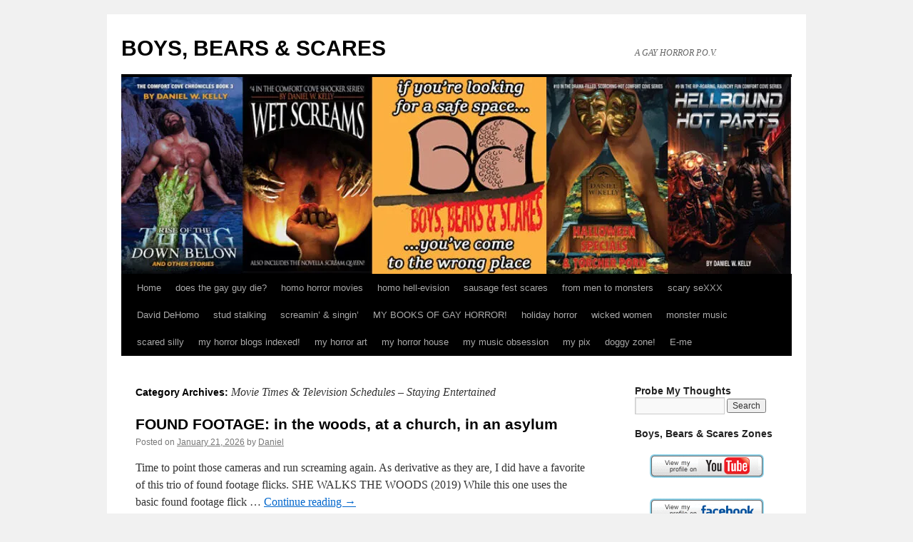

--- FILE ---
content_type: text/html; charset=UTF-8
request_url: https://boysbearsandscares.com/category/entertainment/
body_size: 14161
content:
<!DOCTYPE html>
<html lang="en-US">
<head>
<meta charset="UTF-8" />
<title>
Movie Times &amp; Television Schedules - Staying Entertained Archives - BOYS, BEARS &amp; SCARESBOYS, BEARS &amp; SCARES	</title>
<link rel="profile" href="https://gmpg.org/xfn/11" />
<link rel="stylesheet" type="text/css" media="all" href="https://boysbearsandscares.com/wp-content/themes/twentyten/style.css?ver=20251202" />
<link rel="pingback" href="https://boysbearsandscares.com/xmlrpc.php">
<meta name='robots' content='index, follow, max-image-preview:large, max-snippet:-1, max-video-preview:-1' />
	<style>img:is([sizes="auto" i], [sizes^="auto," i]) { contain-intrinsic-size: 3000px 1500px }</style>
	
	<!-- This site is optimized with the Yoast SEO plugin v26.8 - https://yoast.com/product/yoast-seo-wordpress/ -->
	<link rel="canonical" href="https://boysbearsandscares.com/category/entertainment/" />
	<link rel="next" href="https://boysbearsandscares.com/category/entertainment/page/2/" />
	<meta property="og:locale" content="en_US" />
	<meta property="og:type" content="article" />
	<meta property="og:title" content="Movie Times &amp; Television Schedules - Staying Entertained Archives - BOYS, BEARS &amp; SCARES" />
	<meta property="og:url" content="https://boysbearsandscares.com/category/entertainment/" />
	<meta property="og:site_name" content="BOYS, BEARS &amp; SCARES" />
	<meta name="twitter:card" content="summary_large_image" />
	<meta name="twitter:site" content="@BoysBearsScares" />
	<script type="application/ld+json" class="yoast-schema-graph">{"@context":"https://schema.org","@graph":[{"@type":"CollectionPage","@id":"https://boysbearsandscares.com/category/entertainment/","url":"https://boysbearsandscares.com/category/entertainment/","name":"Movie Times &amp; Television Schedules - Staying Entertained Archives - BOYS, BEARS &amp; SCARES","isPartOf":{"@id":"https://boysbearsandscares.com/#website"},"breadcrumb":{"@id":"https://boysbearsandscares.com/category/entertainment/#breadcrumb"},"inLanguage":"en-US"},{"@type":"BreadcrumbList","@id":"https://boysbearsandscares.com/category/entertainment/#breadcrumb","itemListElement":[{"@type":"ListItem","position":1,"name":"Home","item":"https://boysbearsandscares.com/"},{"@type":"ListItem","position":2,"name":"Movie Times &amp; Television Schedules - Staying Entertained"}]},{"@type":"WebSite","@id":"https://boysbearsandscares.com/#website","url":"https://boysbearsandscares.com/","name":"BOYS, BEARS &amp; SCARES","description":"A GAY HORROR P.O.V.","publisher":{"@id":"https://boysbearsandscares.com/#organization"},"potentialAction":[{"@type":"SearchAction","target":{"@type":"EntryPoint","urlTemplate":"https://boysbearsandscares.com/?s={search_term_string}"},"query-input":{"@type":"PropertyValueSpecification","valueRequired":true,"valueName":"search_term_string"}}],"inLanguage":"en-US"},{"@type":"Organization","@id":"https://boysbearsandscares.com/#organization","name":"Boys, Bears & Scares","url":"https://boysbearsandscares.com/","logo":{"@type":"ImageObject","inLanguage":"en-US","@id":"https://boysbearsandscares.com/#/schema/logo/image/","url":"https://i1.wp.com/boysbearsandscares.com/wp-content/uploads/2018/05/BBS-logo.jpg?fit=720%2C720&ssl=1","contentUrl":"https://i1.wp.com/boysbearsandscares.com/wp-content/uploads/2018/05/BBS-logo.jpg?fit=720%2C720&ssl=1","width":720,"height":720,"caption":"Boys, Bears & Scares"},"image":{"@id":"https://boysbearsandscares.com/#/schema/logo/image/"},"sameAs":["https://www.facebook.com/BoysBearsandScares/","https://x.com/BoysBearsScares","https://www.youtube.com/user/BoysBearsandScares"]}]}</script>
	<!-- / Yoast SEO plugin. -->


<link rel='dns-prefetch' href='//stats.wp.com' />
<link rel='dns-prefetch' href='//jetpack.wordpress.com' />
<link rel='dns-prefetch' href='//s0.wp.com' />
<link rel='dns-prefetch' href='//public-api.wordpress.com' />
<link rel='dns-prefetch' href='//0.gravatar.com' />
<link rel='dns-prefetch' href='//1.gravatar.com' />
<link rel='dns-prefetch' href='//2.gravatar.com' />
<link rel='dns-prefetch' href='//widgets.wp.com' />
<link rel='preconnect' href='//c0.wp.com' />
<link rel='preconnect' href='//i0.wp.com' />
<link rel="alternate" type="application/rss+xml" title="BOYS, BEARS &amp; SCARES &raquo; Feed" href="https://boysbearsandscares.com/feed/" />
<link rel="alternate" type="application/rss+xml" title="BOYS, BEARS &amp; SCARES &raquo; Comments Feed" href="https://boysbearsandscares.com/comments/feed/" />

<script>
var MP3jPLAYLISTS = [];
var MP3jPLAYERS = [];
</script>
<link rel="alternate" type="application/rss+xml" title="BOYS, BEARS &amp; SCARES &raquo; Movie Times &amp; Television Schedules - Staying Entertained Category Feed" href="https://boysbearsandscares.com/category/entertainment/feed/" />
<script type="text/javascript">
/* <![CDATA[ */
window._wpemojiSettings = {"baseUrl":"https:\/\/s.w.org\/images\/core\/emoji\/16.0.1\/72x72\/","ext":".png","svgUrl":"https:\/\/s.w.org\/images\/core\/emoji\/16.0.1\/svg\/","svgExt":".svg","source":{"concatemoji":"https:\/\/boysbearsandscares.com\/wp-includes\/js\/wp-emoji-release.min.js?ver=6.8.3"}};
/*! This file is auto-generated */
!function(s,n){var o,i,e;function c(e){try{var t={supportTests:e,timestamp:(new Date).valueOf()};sessionStorage.setItem(o,JSON.stringify(t))}catch(e){}}function p(e,t,n){e.clearRect(0,0,e.canvas.width,e.canvas.height),e.fillText(t,0,0);var t=new Uint32Array(e.getImageData(0,0,e.canvas.width,e.canvas.height).data),a=(e.clearRect(0,0,e.canvas.width,e.canvas.height),e.fillText(n,0,0),new Uint32Array(e.getImageData(0,0,e.canvas.width,e.canvas.height).data));return t.every(function(e,t){return e===a[t]})}function u(e,t){e.clearRect(0,0,e.canvas.width,e.canvas.height),e.fillText(t,0,0);for(var n=e.getImageData(16,16,1,1),a=0;a<n.data.length;a++)if(0!==n.data[a])return!1;return!0}function f(e,t,n,a){switch(t){case"flag":return n(e,"\ud83c\udff3\ufe0f\u200d\u26a7\ufe0f","\ud83c\udff3\ufe0f\u200b\u26a7\ufe0f")?!1:!n(e,"\ud83c\udde8\ud83c\uddf6","\ud83c\udde8\u200b\ud83c\uddf6")&&!n(e,"\ud83c\udff4\udb40\udc67\udb40\udc62\udb40\udc65\udb40\udc6e\udb40\udc67\udb40\udc7f","\ud83c\udff4\u200b\udb40\udc67\u200b\udb40\udc62\u200b\udb40\udc65\u200b\udb40\udc6e\u200b\udb40\udc67\u200b\udb40\udc7f");case"emoji":return!a(e,"\ud83e\udedf")}return!1}function g(e,t,n,a){var r="undefined"!=typeof WorkerGlobalScope&&self instanceof WorkerGlobalScope?new OffscreenCanvas(300,150):s.createElement("canvas"),o=r.getContext("2d",{willReadFrequently:!0}),i=(o.textBaseline="top",o.font="600 32px Arial",{});return e.forEach(function(e){i[e]=t(o,e,n,a)}),i}function t(e){var t=s.createElement("script");t.src=e,t.defer=!0,s.head.appendChild(t)}"undefined"!=typeof Promise&&(o="wpEmojiSettingsSupports",i=["flag","emoji"],n.supports={everything:!0,everythingExceptFlag:!0},e=new Promise(function(e){s.addEventListener("DOMContentLoaded",e,{once:!0})}),new Promise(function(t){var n=function(){try{var e=JSON.parse(sessionStorage.getItem(o));if("object"==typeof e&&"number"==typeof e.timestamp&&(new Date).valueOf()<e.timestamp+604800&&"object"==typeof e.supportTests)return e.supportTests}catch(e){}return null}();if(!n){if("undefined"!=typeof Worker&&"undefined"!=typeof OffscreenCanvas&&"undefined"!=typeof URL&&URL.createObjectURL&&"undefined"!=typeof Blob)try{var e="postMessage("+g.toString()+"("+[JSON.stringify(i),f.toString(),p.toString(),u.toString()].join(",")+"));",a=new Blob([e],{type:"text/javascript"}),r=new Worker(URL.createObjectURL(a),{name:"wpTestEmojiSupports"});return void(r.onmessage=function(e){c(n=e.data),r.terminate(),t(n)})}catch(e){}c(n=g(i,f,p,u))}t(n)}).then(function(e){for(var t in e)n.supports[t]=e[t],n.supports.everything=n.supports.everything&&n.supports[t],"flag"!==t&&(n.supports.everythingExceptFlag=n.supports.everythingExceptFlag&&n.supports[t]);n.supports.everythingExceptFlag=n.supports.everythingExceptFlag&&!n.supports.flag,n.DOMReady=!1,n.readyCallback=function(){n.DOMReady=!0}}).then(function(){return e}).then(function(){var e;n.supports.everything||(n.readyCallback(),(e=n.source||{}).concatemoji?t(e.concatemoji):e.wpemoji&&e.twemoji&&(t(e.twemoji),t(e.wpemoji)))}))}((window,document),window._wpemojiSettings);
/* ]]> */
</script>
<style id='wp-emoji-styles-inline-css' type='text/css'>

	img.wp-smiley, img.emoji {
		display: inline !important;
		border: none !important;
		box-shadow: none !important;
		height: 1em !important;
		width: 1em !important;
		margin: 0 0.07em !important;
		vertical-align: -0.1em !important;
		background: none !important;
		padding: 0 !important;
	}
</style>
<link rel='stylesheet' id='mediaelement-css' href='https://c0.wp.com/c/6.8.3/wp-includes/js/mediaelement/mediaelementplayer-legacy.min.css' type='text/css' media='all' />
<link rel='stylesheet' id='wp-mediaelement-css' href='https://c0.wp.com/c/6.8.3/wp-includes/js/mediaelement/wp-mediaelement.min.css' type='text/css' media='all' />
<style id='jetpack-sharing-buttons-style-inline-css' type='text/css'>
.jetpack-sharing-buttons__services-list{display:flex;flex-direction:row;flex-wrap:wrap;gap:0;list-style-type:none;margin:5px;padding:0}.jetpack-sharing-buttons__services-list.has-small-icon-size{font-size:12px}.jetpack-sharing-buttons__services-list.has-normal-icon-size{font-size:16px}.jetpack-sharing-buttons__services-list.has-large-icon-size{font-size:24px}.jetpack-sharing-buttons__services-list.has-huge-icon-size{font-size:36px}@media print{.jetpack-sharing-buttons__services-list{display:none!important}}.editor-styles-wrapper .wp-block-jetpack-sharing-buttons{gap:0;padding-inline-start:0}ul.jetpack-sharing-buttons__services-list.has-background{padding:1.25em 2.375em}
</style>
<style id='age-gate-custom-inline-css' type='text/css'>
:root{--ag-background-image-position: center center;--ag-background-image-opacity: 1;--ag-form-background: rgba(255,255,255,1);--ag-text-color: #000000;--ag-blur: 5px;}
</style>
<link rel='stylesheet' id='age-gate-css' href='https://boysbearsandscares.com/wp-content/plugins/age-gate/dist/main.css?ver=3.7.2' type='text/css' media='all' />
<style id='age-gate-options-inline-css' type='text/css'>
:root{--ag-background-image-position: center center;--ag-background-image-opacity: 1;--ag-form-background: rgba(255,255,255,1);--ag-text-color: #000000;--ag-blur: 5px;}
</style>
<link rel='stylesheet' id='contact-form-7-css' href='https://boysbearsandscares.com/wp-content/plugins/contact-form-7/includes/css/styles.css?ver=6.1.4' type='text/css' media='all' />
<link rel='stylesheet' id='wp-components-css' href='https://c0.wp.com/c/6.8.3/wp-includes/css/dist/components/style.min.css' type='text/css' media='all' />
<link rel='stylesheet' id='godaddy-styles-css' href='https://boysbearsandscares.com/wp-content/mu-plugins/vendor/wpex/godaddy-launch/includes/Dependencies/GoDaddy/Styles/build/latest.css?ver=2.0.2' type='text/css' media='all' />
<link rel='stylesheet' id='twentyten-block-style-css' href='https://boysbearsandscares.com/wp-content/themes/twentyten/blocks.css?ver=20250220' type='text/css' media='all' />
<link rel='stylesheet' id='jetpack_likes-css' href='https://c0.wp.com/p/jetpack/15.4/modules/likes/style.css' type='text/css' media='all' />
<link rel='stylesheet' id='jetpack-subscriptions-css' href='https://c0.wp.com/p/jetpack/15.4/_inc/build/subscriptions/subscriptions.min.css' type='text/css' media='all' />
<link rel='stylesheet' id='mp3-jplayer-css' href='https://boysbearsandscares.com/wp-content/plugins/mp3-jplayer/css/v1-skins/v1-silver.css?ver=2.7.3' type='text/css' media='all' />
<link rel="https://api.w.org/" href="https://boysbearsandscares.com/wp-json/" /><link rel="alternate" title="JSON" type="application/json" href="https://boysbearsandscares.com/wp-json/wp/v2/categories/15" /><link rel="EditURI" type="application/rsd+xml" title="RSD" href="https://boysbearsandscares.com/xmlrpc.php?rsd" />
<meta name="generator" content="WordPress 6.8.3" />
	<style>img#wpstats{display:none}</style>
		<link id='MediaRSS' rel='alternate' type='application/rss+xml' title='NextGEN Gallery RSS Feed' href='https://boysbearsandscares.com/wp-content/plugins/nextgen-gallery/src/Legacy/xml/media-rss.php' />
</head>

<body class="archive category category-entertainment category-15 wp-theme-twentyten">
<div id="wrapper" class="hfeed">
		<a href="#content" class="screen-reader-text skip-link">Skip to content</a>
	<div id="header">
		<div id="masthead">
			<div id="branding" role="banner">
									<div id="site-title">
						<span>
							<a href="https://boysbearsandscares.com/" rel="home" >BOYS, BEARS &amp; SCARES</a>
						</span>
					</div>
										<div id="site-description">A GAY HORROR P.O.V.</div>
					<img src="https://boysbearsandscares.com/wp-content/uploads/2024/09/cropped-Website-Banner-September-2024.jpg" width="940" height="276" alt="BOYS, BEARS &amp; SCARES" srcset="https://i0.wp.com/boysbearsandscares.com/wp-content/uploads/2024/09/cropped-Website-Banner-September-2024.jpg?w=940&amp;ssl=1 940w, https://i0.wp.com/boysbearsandscares.com/wp-content/uploads/2024/09/cropped-Website-Banner-September-2024.jpg?resize=300%2C88&amp;ssl=1 300w, https://i0.wp.com/boysbearsandscares.com/wp-content/uploads/2024/09/cropped-Website-Banner-September-2024.jpg?resize=768%2C225&amp;ssl=1 768w" sizes="(max-width: 940px) 100vw, 940px" decoding="async" fetchpriority="high" />			</div><!-- #branding -->

			<div id="access" role="navigation">
				<div class="menu-header"><ul id="menu-menu-1" class="menu"><li id="menu-item-2576" class="menu-item menu-item-type-custom menu-item-object-custom menu-item-home menu-item-2576"><a href="https://boysbearsandscares.com/">Home</a></li>
<li id="menu-item-6109" class="menu-item menu-item-type-post_type menu-item-object-page menu-item-6109"><a href="https://boysbearsandscares.com/die-gay-guy-die/"><center>does the gay guy die?</center></a></li>
<li id="menu-item-5767" class="menu-item menu-item-type-post_type menu-item-object-page menu-item-5767"><a href="https://boysbearsandscares.com/homo-horror-movies/"><center>homo horror movies</center></a></li>
<li id="menu-item-6173" class="menu-item menu-item-type-post_type menu-item-object-page menu-item-6173"><a href="https://boysbearsandscares.com/homo-hell-evision/"><center>homo hell-evision</center></a></li>
<li id="menu-item-13915" class="menu-item menu-item-type-post_type menu-item-object-page menu-item-13915"><a href="https://boysbearsandscares.com/sausage-fest-scares/"><center>sausage fest scares</center></a></li>
<li id="menu-item-7435" class="menu-item menu-item-type-post_type menu-item-object-page menu-item-7435"><a href="https://boysbearsandscares.com/from-men-to-monsters/"><center>from men to monsters</center></a></li>
<li id="menu-item-5485" class="menu-item menu-item-type-post_type menu-item-object-page menu-item-5485"><a href="https://boysbearsandscares.com/scary-sex/"><center>scary seXXX</center></a></li>
<li id="menu-item-6319" class="menu-item menu-item-type-post_type menu-item-object-page menu-item-6319"><a href="https://boysbearsandscares.com/david-dehomo/"><center>David DeHomo</center></a></li>
<li id="menu-item-2585" class="menu-item menu-item-type-post_type menu-item-object-page menu-item-2585"><a href="https://boysbearsandscares.com/stud-stalking/"><center>stud stalking</center></a></li>
<li id="menu-item-15962" class="menu-item menu-item-type-post_type menu-item-object-page menu-item-15962"><a href="https://boysbearsandscares.com/screamin-singin/"><center>screamin&#8217; &#038; singin&#8217;</center></a></li>
<li id="menu-item-2581" class="menu-item menu-item-type-post_type menu-item-object-page menu-item-home menu-item-2581"><a href="https://boysbearsandscares.com/about/"><center>MY BOOKS OF GAY HORROR!</center></a></li>
<li id="menu-item-9484" class="menu-item menu-item-type-post_type menu-item-object-page menu-item-9484"><a href="https://boysbearsandscares.com/holiday-horror/"><center>holiday horror</center></a></li>
<li id="menu-item-2583" class="menu-item menu-item-type-post_type menu-item-object-page menu-item-2583"><a href="https://boysbearsandscares.com/wicked-women/"><center>wicked women</center></a></li>
<li id="menu-item-2579" class="menu-item menu-item-type-post_type menu-item-object-page menu-item-2579"><a href="https://boysbearsandscares.com/music-zone/"><center>monster music</center></a></li>
<li id="menu-item-5602" class="menu-item menu-item-type-post_type menu-item-object-page menu-item-5602"><a href="https://boysbearsandscares.com/scared-silly/"><center>scared silly</center></a></li>
<li id="menu-item-27612" class="menu-item menu-item-type-post_type menu-item-object-page menu-item-27612"><a href="https://boysbearsandscares.com/horror-blogs-indexed-a-d/"><center>my horror blogs indexed!</center></a></li>
<li id="menu-item-2580" class="menu-item menu-item-type-post_type menu-item-object-page menu-item-2580"><a href="https://boysbearsandscares.com/my-art/"><center>my horror art</center></a></li>
<li id="menu-item-2578" class="menu-item menu-item-type-post_type menu-item-object-page menu-item-2578"><a href="https://boysbearsandscares.com/haunted-home-zone/"><center>my horror house</center></a></li>
<li id="menu-item-18172" class="menu-item menu-item-type-post_type menu-item-object-page menu-item-18172"><a href="https://boysbearsandscares.com/my-music-obsession/"><center>my music obsession</center></a></li>
<li id="menu-item-2582" class="menu-item menu-item-type-post_type menu-item-object-page menu-item-2582"><a href="https://boysbearsandscares.com/photo-ops/"><center>my pix</center></a></li>
<li id="menu-item-18244" class="menu-item menu-item-type-post_type menu-item-object-page menu-item-18244"><a href="https://boysbearsandscares.com/the-doggy-zone/"><center>doggy zone!</center></a></li>
<li id="menu-item-2586" class="menu-item menu-item-type-post_type menu-item-object-page menu-item-2586"><a href="https://boysbearsandscares.com/contact-dan/">E-me</a></li>
</ul></div>			</div><!-- #access -->
		</div><!-- #masthead -->
	</div><!-- #header -->

	<div id="main">

		<div id="container">
			<div id="content" role="main">

				<h1 class="page-title">
				Category Archives: <span>Movie Times &amp; Television Schedules &#8211; Staying Entertained</span>				</h1>
				
	<div id="nav-above" class="navigation">
			<div class="nav-previous"><a href="https://boysbearsandscares.com/category/entertainment/page/2/" ><span class="meta-nav">&larr;</span> Older posts</a></div>
	
		</div><!-- #nav-above -->



	
			<div id="post-99238" class="post-99238 post type-post status-publish format-standard hentry category-gaypointofview category-entertainment category-horror tag-creature-features tag-devon tag-found-footage tag-gay-horror tag-ghosts tag-she-walks-the-woods tag-supernatural tag-the-hem">
			<h2 class="entry-title"><a href="https://boysbearsandscares.com/found-footage-in-the-woods-at-a-church-in-an-asylum/" rel="bookmark">FOUND FOOTAGE: in the woods, at a church, in an asylum</a></h2>

			<div class="entry-meta">
				<span class="meta-prep meta-prep-author">Posted on</span> <a href="https://boysbearsandscares.com/found-footage-in-the-woods-at-a-church-in-an-asylum/" title="12:46 pm" rel="bookmark"><span class="entry-date">January 21, 2026</span></a> <span class="meta-sep">by</span> <span class="author vcard"><a class="url fn n" href="https://boysbearsandscares.com/author/admin/" title="View all posts by Daniel">Daniel</a></span>			</div><!-- .entry-meta -->

					<div class="entry-summary">
				<p>Time to point those cameras and run screaming again. As derivative as they are, I did have a favorite of this trio of found footage flicks. SHE WALKS THE WOODS (2019) While this one uses the basic found footage flick &hellip; <a href="https://boysbearsandscares.com/found-footage-in-the-woods-at-a-church-in-an-asylum/">Continue reading <span class="meta-nav">&rarr;</span></a></p>
			</div><!-- .entry-summary -->
	
			<div class="entry-utility">
									<span class="cat-links">
						<span class="entry-utility-prep entry-utility-prep-cat-links">Posted in</span> <a href="https://boysbearsandscares.com/category/gaypointofview/" rel="category tag">Johnny You ARE Queer - Gay Thoughts</a>, <a href="https://boysbearsandscares.com/category/entertainment/" rel="category tag">Movie Times &amp; Television Schedules - Staying Entertained</a>, <a href="https://boysbearsandscares.com/category/horror/" rel="category tag">The Evil of the Thriller - Everything Horror</a>					</span>
					<span class="meta-sep">|</span>
				
								<span class="tag-links">
					<span class="entry-utility-prep entry-utility-prep-tag-links">Tagged</span> <a href="https://boysbearsandscares.com/tag/creature-features/" rel="tag">creature features</a>, <a href="https://boysbearsandscares.com/tag/devon/" rel="tag">Devon</a>, <a href="https://boysbearsandscares.com/tag/found-footage/" rel="tag">found footage</a>, <a href="https://boysbearsandscares.com/tag/gay-horror/" rel="tag">gay horror</a>, <a href="https://boysbearsandscares.com/tag/ghosts/" rel="tag">ghosts</a>, <a href="https://boysbearsandscares.com/tag/she-walks-the-woods/" rel="tag">She Walks the Woods</a>, <a href="https://boysbearsandscares.com/tag/supernatural/" rel="tag">supernatural</a>, <a href="https://boysbearsandscares.com/tag/the-hem/" rel="tag">The Hem</a>				</span>
				<span class="meta-sep">|</span>
				
				<span class="comments-link"><a href="https://boysbearsandscares.com/found-footage-in-the-woods-at-a-church-in-an-asylum/#respond">Leave a comment</a></span>

							</div><!-- .entry-utility -->
		</div><!-- #post-99238 -->

		
	

	
			<div id="post-99142" class="post-99142 post type-post status-publish format-standard hentry category-gaypointofview category-entertainment category-horror category-videogames tag-backlash tag-gay-horror tag-killstreak tag-livescreamers tag-video-games">
			<h2 class="entry-title"><a href="https://boysbearsandscares.com/stay-alive-or-its-game-overfor-good/" rel="bookmark">Stay alive or it’s game over…for good!</a></h2>

			<div class="entry-meta">
				<span class="meta-prep meta-prep-author">Posted on</span> <a href="https://boysbearsandscares.com/stay-alive-or-its-game-overfor-good/" title="1:12 pm" rel="bookmark"><span class="entry-date">January 20, 2026</span></a> <span class="meta-sep">by</span> <span class="author vcard"><a class="url fn n" href="https://boysbearsandscares.com/author/admin/" title="View all posts by Daniel">Daniel</a></span>			</div><!-- .entry-meta -->

					<div class="entry-summary">
				<p>It&#8217;s an immersive video game horror experience for the groups of friends in my latest weekend movie marathon. Two out of three flicks were fun, and I had a fave out of those two. Let&#8217;s find out which one. KILLSTREAK &hellip; <a href="https://boysbearsandscares.com/stay-alive-or-its-game-overfor-good/">Continue reading <span class="meta-nav">&rarr;</span></a></p>
			</div><!-- .entry-summary -->
	
			<div class="entry-utility">
									<span class="cat-links">
						<span class="entry-utility-prep entry-utility-prep-cat-links">Posted in</span> <a href="https://boysbearsandscares.com/category/gaypointofview/" rel="category tag">Johnny You ARE Queer - Gay Thoughts</a>, <a href="https://boysbearsandscares.com/category/entertainment/" rel="category tag">Movie Times &amp; Television Schedules - Staying Entertained</a>, <a href="https://boysbearsandscares.com/category/horror/" rel="category tag">The Evil of the Thriller - Everything Horror</a>, <a href="https://boysbearsandscares.com/category/videogames/" rel="category tag">What I'm Doing With My Joystick</a>					</span>
					<span class="meta-sep">|</span>
				
								<span class="tag-links">
					<span class="entry-utility-prep entry-utility-prep-tag-links">Tagged</span> <a href="https://boysbearsandscares.com/tag/backlash/" rel="tag">Backlash</a>, <a href="https://boysbearsandscares.com/tag/gay-horror/" rel="tag">gay horror</a>, <a href="https://boysbearsandscares.com/tag/killstreak/" rel="tag">Killstreak</a>, <a href="https://boysbearsandscares.com/tag/livescreamers/" rel="tag">Livescreamers</a>, <a href="https://boysbearsandscares.com/tag/video-games/" rel="tag">video games</a>				</span>
				<span class="meta-sep">|</span>
				
				<span class="comments-link"><a href="https://boysbearsandscares.com/stay-alive-or-its-game-overfor-good/#respond">Leave a comment</a></span>

							</div><!-- .entry-utility -->
		</div><!-- #post-99142 -->

		
	

	
			<div id="post-99053" class="post-99053 post type-post status-publish format-standard hentry category-gaypointofview category-entertainment category-scared-silly-horror-comedy category-horror tag-creature-features tag-drop-bears tag-gay-horror tag-killer-mosquitos tag-one-big-snake">
			<h2 class="entry-title"><a href="https://boysbearsandscares.com/nature-strikes-back-snakes-mosquitos-and-koalas/" rel="bookmark">Nature strikes back! Snakes, mosquitos, and koalas!</a></h2>

			<div class="entry-meta">
				<span class="meta-prep meta-prep-author">Posted on</span> <a href="https://boysbearsandscares.com/nature-strikes-back-snakes-mosquitos-and-koalas/" title="12:07 pm" rel="bookmark"><span class="entry-date">January 19, 2026</span></a> <span class="meta-sep">by</span> <span class="author vcard"><a class="url fn n" href="https://boysbearsandscares.com/author/admin/" title="View all posts by Daniel">Daniel</a></span>			</div><!-- .entry-meta -->

					<div class="entry-summary">
				<p>It&#8217;s a trio of playful flicks in which wildlife goes even wilder. Let&#8217;s see how much fun I had with this triple feature. ONE BIG SNAKE (2025) My indie fave director Charlie Steeds brings back the campy, hissing snake from &hellip; <a href="https://boysbearsandscares.com/nature-strikes-back-snakes-mosquitos-and-koalas/">Continue reading <span class="meta-nav">&rarr;</span></a></p>
			</div><!-- .entry-summary -->
	
			<div class="entry-utility">
									<span class="cat-links">
						<span class="entry-utility-prep entry-utility-prep-cat-links">Posted in</span> <a href="https://boysbearsandscares.com/category/gaypointofview/" rel="category tag">Johnny You ARE Queer - Gay Thoughts</a>, <a href="https://boysbearsandscares.com/category/entertainment/" rel="category tag">Movie Times &amp; Television Schedules - Staying Entertained</a>, <a href="https://boysbearsandscares.com/category/scared-silly-horror-comedy/" rel="category tag">Scared Silly - Horror Comedy</a>, <a href="https://boysbearsandscares.com/category/horror/" rel="category tag">The Evil of the Thriller - Everything Horror</a>					</span>
					<span class="meta-sep">|</span>
				
								<span class="tag-links">
					<span class="entry-utility-prep entry-utility-prep-tag-links">Tagged</span> <a href="https://boysbearsandscares.com/tag/creature-features/" rel="tag">creature features</a>, <a href="https://boysbearsandscares.com/tag/drop-bears/" rel="tag">Drop Bears</a>, <a href="https://boysbearsandscares.com/tag/gay-horror/" rel="tag">gay horror</a>, <a href="https://boysbearsandscares.com/tag/killer-mosquitos/" rel="tag">Killer Mosquitos</a>, <a href="https://boysbearsandscares.com/tag/one-big-snake/" rel="tag">One Big Snake</a>				</span>
				<span class="meta-sep">|</span>
				
				<span class="comments-link"><a href="https://boysbearsandscares.com/nature-strikes-back-snakes-mosquitos-and-koalas/#respond">Leave a comment</a></span>

							</div><!-- .entry-utility -->
		</div><!-- #post-99053 -->

		
	

	
			<div id="post-98939" class="post-98939 post type-post status-publish format-standard hentry category-gaypointofview category-entertainment category-horror tag-curtains-for-christmas tag-gay-horror tag-horror-anthologies tag-i-slay-on-christmas tag-slashers tag-torture-porn tag-trick-and-treats">
			<h2 class="entry-title"><a href="https://boysbearsandscares.com/i-just-cant-let-the-holiday-season-go/" rel="bookmark">I just can&#8217;t let the holiday season go</a></h2>

			<div class="entry-meta">
				<span class="meta-prep meta-prep-author">Posted on</span> <a href="https://boysbearsandscares.com/i-just-cant-let-the-holiday-season-go/" title="12:37 pm" rel="bookmark"><span class="entry-date">January 16, 2026</span></a> <span class="meta-sep">by</span> <span class="author vcard"><a class="url fn n" href="https://boysbearsandscares.com/author/admin/" title="View all posts by Daniel">Daniel</a></span>			</div><!-- .entry-meta -->

					<div class="entry-summary">
				<p>I dug up one more Halloween horror flick and two more Christmas horror flicks for the holiday horror page. Should I have left them buried? TRICK AND TREATS (2025) Didn&#8217;t expect to get a new Halloween movie for the holiday &hellip; <a href="https://boysbearsandscares.com/i-just-cant-let-the-holiday-season-go/">Continue reading <span class="meta-nav">&rarr;</span></a></p>
			</div><!-- .entry-summary -->
	
			<div class="entry-utility">
									<span class="cat-links">
						<span class="entry-utility-prep entry-utility-prep-cat-links">Posted in</span> <a href="https://boysbearsandscares.com/category/gaypointofview/" rel="category tag">Johnny You ARE Queer - Gay Thoughts</a>, <a href="https://boysbearsandscares.com/category/entertainment/" rel="category tag">Movie Times &amp; Television Schedules - Staying Entertained</a>, <a href="https://boysbearsandscares.com/category/horror/" rel="category tag">The Evil of the Thriller - Everything Horror</a>					</span>
					<span class="meta-sep">|</span>
				
								<span class="tag-links">
					<span class="entry-utility-prep entry-utility-prep-tag-links">Tagged</span> <a href="https://boysbearsandscares.com/tag/curtains-for-christmas/" rel="tag">Curtains for Christmas</a>, <a href="https://boysbearsandscares.com/tag/gay-horror/" rel="tag">gay horror</a>, <a href="https://boysbearsandscares.com/tag/horror-anthologies/" rel="tag">horror anthologies</a>, <a href="https://boysbearsandscares.com/tag/i-slay-on-christmas/" rel="tag">I Slay On Christmas</a>, <a href="https://boysbearsandscares.com/tag/slashers/" rel="tag">slashers</a>, <a href="https://boysbearsandscares.com/tag/torture-porn/" rel="tag">torture porn</a>, <a href="https://boysbearsandscares.com/tag/trick-and-treats/" rel="tag">Trick and Treats</a>				</span>
				<span class="meta-sep">|</span>
				
				<span class="comments-link"><a href="https://boysbearsandscares.com/i-just-cant-let-the-holiday-season-go/#respond">Leave a comment</a></span>

							</div><!-- .entry-utility -->
		</div><!-- #post-98939 -->

		
	

	
			<div id="post-98870" class="post-98870 post type-post status-publish format-standard hentry category-gaypointofview category-entertainment category-horror tag-anapidae-call-me tag-gay-horror tag-home-invasion tag-lgbtq-horror tag-queer-horror tag-scissors tag-slashers tag-the-morning-after tag-torture-porn">
			<h2 class="entry-title"><a href="https://boysbearsandscares.com/beware-boys-bears-and-all-you-other-beasts-theyre-coming-to-get-you/" rel="bookmark">BEWARE boys, bears, and all you other beasts. They&#8217;re coming to get you!</a></h2>

			<div class="entry-meta">
				<span class="meta-prep meta-prep-author">Posted on</span> <a href="https://boysbearsandscares.com/beware-boys-bears-and-all-you-other-beasts-theyre-coming-to-get-you/" title="2:52 pm" rel="bookmark"><span class="entry-date">January 14, 2026</span></a> <span class="meta-sep">by</span> <span class="author vcard"><a class="url fn n" href="https://boysbearsandscares.com/author/admin/" title="View all posts by Daniel">Daniel</a></span>			</div><!-- .entry-meta -->

					<div class="entry-summary">
				<p>It&#8217;s a trio of queer themed flicks in different horror subgenres, including a glory hole killer, a gay ghost, and lesbian-hating home invaders, giving me a few more titles to add to the complete homo horror movies page. Let&#8217;s see &hellip; <a href="https://boysbearsandscares.com/beware-boys-bears-and-all-you-other-beasts-theyre-coming-to-get-you/">Continue reading <span class="meta-nav">&rarr;</span></a></p>
			</div><!-- .entry-summary -->
	
			<div class="entry-utility">
									<span class="cat-links">
						<span class="entry-utility-prep entry-utility-prep-cat-links">Posted in</span> <a href="https://boysbearsandscares.com/category/gaypointofview/" rel="category tag">Johnny You ARE Queer - Gay Thoughts</a>, <a href="https://boysbearsandscares.com/category/entertainment/" rel="category tag">Movie Times &amp; Television Schedules - Staying Entertained</a>, <a href="https://boysbearsandscares.com/category/horror/" rel="category tag">The Evil of the Thriller - Everything Horror</a>					</span>
					<span class="meta-sep">|</span>
				
								<span class="tag-links">
					<span class="entry-utility-prep entry-utility-prep-tag-links">Tagged</span> <a href="https://boysbearsandscares.com/tag/anapidae-call-me/" rel="tag">Anapidae Call Me</a>, <a href="https://boysbearsandscares.com/tag/gay-horror/" rel="tag">gay horror</a>, <a href="https://boysbearsandscares.com/tag/home-invasion/" rel="tag">home invasion</a>, <a href="https://boysbearsandscares.com/tag/lgbtq-horror/" rel="tag">LGBTQ horror</a>, <a href="https://boysbearsandscares.com/tag/queer-horror/" rel="tag">queer horror</a>, <a href="https://boysbearsandscares.com/tag/scissors/" rel="tag">Scissors</a>, <a href="https://boysbearsandscares.com/tag/slashers/" rel="tag">slashers</a>, <a href="https://boysbearsandscares.com/tag/the-morning-after/" rel="tag">The Morning After</a>, <a href="https://boysbearsandscares.com/tag/torture-porn/" rel="tag">torture porn</a>				</span>
				<span class="meta-sep">|</span>
				
				<span class="comments-link"><a href="https://boysbearsandscares.com/beware-boys-bears-and-all-you-other-beasts-theyre-coming-to-get-you/#respond">Leave a comment</a></span>

							</div><!-- .entry-utility -->
		</div><!-- #post-98870 -->

		
	

	
			<div id="post-98703" class="post-98703 post type-post status-publish format-standard hentry category-entertainment category-horror tag-cosmic-horror tag-hp-lovecraft tag-pig-killer tag-scalper tag-slashers tag-unspeakable-beyond-the-wall-of-sleep">
			<h2 class="entry-title"><a href="https://boysbearsandscares.com/3-more-from-director-chad-ferrin/" rel="bookmark">3 more from director Chad Ferrin</a></h2>

			<div class="entry-meta">
				<span class="meta-prep meta-prep-author">Posted on</span> <a href="https://boysbearsandscares.com/3-more-from-director-chad-ferrin/" title="3:16 pm" rel="bookmark"><span class="entry-date">January 9, 2026</span></a> <span class="meta-sep">by</span> <span class="author vcard"><a class="url fn n" href="https://boysbearsandscares.com/author/admin/" title="View all posts by Daniel">Daniel</a></span>			</div><!-- .entry-meta -->

					<div class="entry-summary">
				<p>Having just added a few more of director Chad Ferrin&#8217;s horror flicks to my collection, I checked to see what I&#8217;ve still missed from him, and I found three more to watch. But are they worth buying on disc? SCALPER &hellip; <a href="https://boysbearsandscares.com/3-more-from-director-chad-ferrin/">Continue reading <span class="meta-nav">&rarr;</span></a></p>
			</div><!-- .entry-summary -->
	
			<div class="entry-utility">
									<span class="cat-links">
						<span class="entry-utility-prep entry-utility-prep-cat-links">Posted in</span> <a href="https://boysbearsandscares.com/category/entertainment/" rel="category tag">Movie Times &amp; Television Schedules - Staying Entertained</a>, <a href="https://boysbearsandscares.com/category/horror/" rel="category tag">The Evil of the Thriller - Everything Horror</a>					</span>
					<span class="meta-sep">|</span>
				
								<span class="tag-links">
					<span class="entry-utility-prep entry-utility-prep-tag-links">Tagged</span> <a href="https://boysbearsandscares.com/tag/cosmic-horror/" rel="tag">cosmic horror</a>, <a href="https://boysbearsandscares.com/tag/hp-lovecraft/" rel="tag">HP Lovecraft</a>, <a href="https://boysbearsandscares.com/tag/pig-killer/" rel="tag">Pig Killer</a>, <a href="https://boysbearsandscares.com/tag/scalper/" rel="tag">Scalper</a>, <a href="https://boysbearsandscares.com/tag/slashers/" rel="tag">slashers</a>, <a href="https://boysbearsandscares.com/tag/unspeakable-beyond-the-wall-of-sleep/" rel="tag">Unspeakable Beyond the Wall of Sleep</a>				</span>
				<span class="meta-sep">|</span>
				
				<span class="comments-link"><a href="https://boysbearsandscares.com/3-more-from-director-chad-ferrin/#respond">Leave a comment</a></span>

							</div><!-- .entry-utility -->
		</div><!-- #post-98703 -->

		
	

	
			<div id="post-98619" class="post-98619 post type-post status-publish format-standard hentry category-gaypointofview category-entertainment category-scared-silly-horror-comedy category-horror">
			<h2 class="entry-title"><a href="https://boysbearsandscares.com/freaky-food-a-masked-murderer-messing-up-and-killing-chaos/" rel="bookmark">Freaky food, a masked murderer messing up, and killing chaos</a></h2>

			<div class="entry-meta">
				<span class="meta-prep meta-prep-author">Posted on</span> <a href="https://boysbearsandscares.com/freaky-food-a-masked-murderer-messing-up-and-killing-chaos/" title="12:03 pm" rel="bookmark"><span class="entry-date">January 7, 2026</span></a> <span class="meta-sep">by</span> <span class="author vcard"><a class="url fn n" href="https://boysbearsandscares.com/author/admin/" title="View all posts by Daniel">Daniel</a></span>			</div><!-- .entry-meta -->

					<div class="entry-summary">
				<p>Nothing is really as it seems in any of the movies from my latest movie marathon, making for one interesting triple feature. 1998 (2025) This slasher comedy is only 77 minutes long but pads quite a bit of its runtime &hellip; <a href="https://boysbearsandscares.com/freaky-food-a-masked-murderer-messing-up-and-killing-chaos/">Continue reading <span class="meta-nav">&rarr;</span></a></p>
			</div><!-- .entry-summary -->
	
			<div class="entry-utility">
									<span class="cat-links">
						<span class="entry-utility-prep entry-utility-prep-cat-links">Posted in</span> <a href="https://boysbearsandscares.com/category/gaypointofview/" rel="category tag">Johnny You ARE Queer - Gay Thoughts</a>, <a href="https://boysbearsandscares.com/category/entertainment/" rel="category tag">Movie Times &amp; Television Schedules - Staying Entertained</a>, <a href="https://boysbearsandscares.com/category/scared-silly-horror-comedy/" rel="category tag">Scared Silly - Horror Comedy</a>, <a href="https://boysbearsandscares.com/category/horror/" rel="category tag">The Evil of the Thriller - Everything Horror</a>					</span>
					<span class="meta-sep">|</span>
				
				
				<span class="comments-link"><span>Comments Off<span class="screen-reader-text"> on Freaky food, a masked murderer messing up, and killing chaos</span></span></span>

							</div><!-- .entry-utility -->
		</div><!-- #post-98619 -->

		
	

	
			<div id="post-98514" class="post-98514 post type-post status-publish format-standard hentry category-living-in-the-80s-forever category-entertainment category-scared-silly-horror-comedy category-horror tag-alienator tag-aliens tag-horror-comedies tag-out-there tag-possession tag-slashers tag-the-possessed">
			<h2 class="entry-title"><a href="https://boysbearsandscares.com/back-to-the-late-1900s-possession-and-aliens/" rel="bookmark">Back to the late 1900s: possession and aliens</a></h2>

			<div class="entry-meta">
				<span class="meta-prep meta-prep-author">Posted on</span> <a href="https://boysbearsandscares.com/back-to-the-late-1900s-possession-and-aliens/" title="1:40 pm" rel="bookmark"><span class="entry-date">January 4, 2026</span></a> <span class="meta-sep">by</span> <span class="author vcard"><a class="url fn n" href="https://boysbearsandscares.com/author/admin/" title="View all posts by Daniel">Daniel</a></span>			</div><!-- .entry-meta -->

					<div class="entry-summary">
				<p>Spanning three decades, my latest movie marathon is a retro-tastic dive into lower tier flicks from the 70s, 80s, and 90s. THE POSSESSED (1977) Four years after the release of The Exorcist, movies were still trying to chase its fame, &hellip; <a href="https://boysbearsandscares.com/back-to-the-late-1900s-possession-and-aliens/">Continue reading <span class="meta-nav">&rarr;</span></a></p>
			</div><!-- .entry-summary -->
	
			<div class="entry-utility">
									<span class="cat-links">
						<span class="entry-utility-prep entry-utility-prep-cat-links">Posted in</span> <a href="https://boysbearsandscares.com/category/living-in-the-80s-forever/" rel="category tag">Living in the 80s - forever</a>, <a href="https://boysbearsandscares.com/category/entertainment/" rel="category tag">Movie Times &amp; Television Schedules - Staying Entertained</a>, <a href="https://boysbearsandscares.com/category/scared-silly-horror-comedy/" rel="category tag">Scared Silly - Horror Comedy</a>, <a href="https://boysbearsandscares.com/category/horror/" rel="category tag">The Evil of the Thriller - Everything Horror</a>					</span>
					<span class="meta-sep">|</span>
				
								<span class="tag-links">
					<span class="entry-utility-prep entry-utility-prep-tag-links">Tagged</span> <a href="https://boysbearsandscares.com/tag/alienator/" rel="tag">Alienator</a>, <a href="https://boysbearsandscares.com/tag/aliens/" rel="tag">aliens</a>, <a href="https://boysbearsandscares.com/tag/horror-comedies/" rel="tag">horror comedies</a>, <a href="https://boysbearsandscares.com/tag/out-there/" rel="tag">Out There</a>, <a href="https://boysbearsandscares.com/tag/possession/" rel="tag">possession</a>, <a href="https://boysbearsandscares.com/tag/slashers/" rel="tag">slashers</a>, <a href="https://boysbearsandscares.com/tag/the-possessed/" rel="tag">The Possessed</a>				</span>
				<span class="meta-sep">|</span>
				
				<span class="comments-link"><span>Comments Off<span class="screen-reader-text"> on Back to the late 1900s: possession and aliens</span></span></span>

							</div><!-- .entry-utility -->
		</div><!-- #post-98514 -->

		
	

	
			<div id="post-98431" class="post-98431 post type-post status-publish format-standard hentry category-gaypointofview category-entertainment category-scared-silly-horror-comedy category-horror tag-backwoods-horror tag-cannibal-cabin tag-cannibals tag-gay-horror tag-ghosts tag-ladybug tag-new-fears-eve tag-supernatural">
			<h2 class="entry-title"><a href="https://boysbearsandscares.com/a-gay-ghost-story-a-new-years-slasher-and-cannibal-killers/" rel="bookmark">A gay ghost story, a New Year&#8217;s slasher, and cannibal killers</a></h2>

			<div class="entry-meta">
				<span class="meta-prep meta-prep-author">Posted on</span> <a href="https://boysbearsandscares.com/a-gay-ghost-story-a-new-years-slasher-and-cannibal-killers/" title="12:20 pm" rel="bookmark"><span class="entry-date">January 2, 2026</span></a> <span class="meta-sep">by</span> <span class="author vcard"><a class="url fn n" href="https://boysbearsandscares.com/author/admin/" title="View all posts by Daniel">Daniel</a></span>			</div><!-- .entry-meta -->

					<div class="entry-summary">
				<p>It&#8217;s one for the homo horror movies page, one for the holiday horror page, and one that belongs on a list of the many derivative psycho backwoods family movies out there. LADYBUG (2024) This gay flick begins as one of &hellip; <a href="https://boysbearsandscares.com/a-gay-ghost-story-a-new-years-slasher-and-cannibal-killers/">Continue reading <span class="meta-nav">&rarr;</span></a></p>
			</div><!-- .entry-summary -->
	
			<div class="entry-utility">
									<span class="cat-links">
						<span class="entry-utility-prep entry-utility-prep-cat-links">Posted in</span> <a href="https://boysbearsandscares.com/category/gaypointofview/" rel="category tag">Johnny You ARE Queer - Gay Thoughts</a>, <a href="https://boysbearsandscares.com/category/entertainment/" rel="category tag">Movie Times &amp; Television Schedules - Staying Entertained</a>, <a href="https://boysbearsandscares.com/category/scared-silly-horror-comedy/" rel="category tag">Scared Silly - Horror Comedy</a>, <a href="https://boysbearsandscares.com/category/horror/" rel="category tag">The Evil of the Thriller - Everything Horror</a>					</span>
					<span class="meta-sep">|</span>
				
								<span class="tag-links">
					<span class="entry-utility-prep entry-utility-prep-tag-links">Tagged</span> <a href="https://boysbearsandscares.com/tag/backwoods-horror/" rel="tag">backwoods horror</a>, <a href="https://boysbearsandscares.com/tag/cannibal-cabin/" rel="tag">Cannibal Cabin</a>, <a href="https://boysbearsandscares.com/tag/cannibals/" rel="tag">cannibals</a>, <a href="https://boysbearsandscares.com/tag/gay-horror/" rel="tag">gay horror</a>, <a href="https://boysbearsandscares.com/tag/ghosts/" rel="tag">ghosts</a>, <a href="https://boysbearsandscares.com/tag/ladybug/" rel="tag">Ladybug</a>, <a href="https://boysbearsandscares.com/tag/new-fears-eve/" rel="tag">New Fears Eve</a>, <a href="https://boysbearsandscares.com/tag/supernatural/" rel="tag">supernatural</a>				</span>
				<span class="meta-sep">|</span>
				
				<span class="comments-link"><span>Comments Off<span class="screen-reader-text"> on A gay ghost story, a New Year&#8217;s slasher, and cannibal killers</span></span></span>

							</div><!-- .entry-utility -->
		</div><!-- #post-98431 -->

		
	

	
			<div id="post-98383" class="post-98383 post type-post status-publish format-standard hentry category-entertainment category-horror tag-bogieville tag-out-for-blood tag-the-night-boyz tag-the-stranger tag-vampires">
			<h2 class="entry-title"><a href="https://boysbearsandscares.com/fight-for-the-right-to-bite/" rel="bookmark">Fight for the right to bite!</a></h2>

			<div class="entry-meta">
				<span class="meta-prep meta-prep-author">Posted on</span> <a href="https://boysbearsandscares.com/fight-for-the-right-to-bite/" title="1:10 pm" rel="bookmark"><span class="entry-date">January 1, 2026</span></a> <span class="meta-sep">by</span> <span class="author vcard"><a class="url fn n" href="https://boysbearsandscares.com/author/admin/" title="View all posts by Daniel">Daniel</a></span>			</div><!-- .entry-meta -->

					<div class="entry-summary">
				<p>It&#8217;s a foursome of vampire flicks. The fangs are fab, but are the movies a mess? Let&#8217;s find out. BOGIEVILLE (2024) The opener of this film—a woman terrorized by a vampire in a restroom stall—sets us up for thrills that &hellip; <a href="https://boysbearsandscares.com/fight-for-the-right-to-bite/">Continue reading <span class="meta-nav">&rarr;</span></a></p>
			</div><!-- .entry-summary -->
	
			<div class="entry-utility">
									<span class="cat-links">
						<span class="entry-utility-prep entry-utility-prep-cat-links">Posted in</span> <a href="https://boysbearsandscares.com/category/entertainment/" rel="category tag">Movie Times &amp; Television Schedules - Staying Entertained</a>, <a href="https://boysbearsandscares.com/category/horror/" rel="category tag">The Evil of the Thriller - Everything Horror</a>					</span>
					<span class="meta-sep">|</span>
				
								<span class="tag-links">
					<span class="entry-utility-prep entry-utility-prep-tag-links">Tagged</span> <a href="https://boysbearsandscares.com/tag/bogieville/" rel="tag">Bogieville</a>, <a href="https://boysbearsandscares.com/tag/out-for-blood/" rel="tag">Out for Blood</a>, <a href="https://boysbearsandscares.com/tag/the-night-boyz/" rel="tag">The Night Boyz</a>, <a href="https://boysbearsandscares.com/tag/the-stranger/" rel="tag">The Stranger</a>, <a href="https://boysbearsandscares.com/tag/vampires/" rel="tag">vampires</a>				</span>
				<span class="meta-sep">|</span>
				
				<span class="comments-link"><span>Comments Off<span class="screen-reader-text"> on Fight for the right to bite!</span></span></span>

							</div><!-- .entry-utility -->
		</div><!-- #post-98383 -->

		
	

				<div id="nav-below" class="navigation">
									<div class="nav-previous"><a href="https://boysbearsandscares.com/category/entertainment/page/2/" ><span class="meta-nav">&larr;</span> Older posts</a></div>
				
								</div><!-- #nav-below -->

			</div><!-- #content -->
		</div><!-- #container -->


		<div id="primary" class="widget-area" role="complementary">
			<ul class="xoxo">

<li id="search-4" class="widget-container widget_search"><h3 class="widget-title">Probe My Thoughts</h3><form role="search" method="get" id="searchform" class="searchform" action="https://boysbearsandscares.com/">
				<div>
					<label class="screen-reader-text" for="s">Search for:</label>
					<input type="text" value="" name="s" id="s" />
					<input type="submit" id="searchsubmit" value="Search" />
				</div>
			</form></li><li id="text-3" class="widget-container widget_text"><h3 class="widget-title">Boys, Bears &#038; Scares Zones</h3>			<div class="textwidget"><br>
<p align="center"><a href="https://www.youtube.com/user/BoysBearsandScares?blend=1&ob=0" target="_blank"><img data-recalc-dims="1" src="https://i0.wp.com/boysbearsandscares.com/wp-content/gallery/images-5/youtubel.gif?w=640&#038;ssl=1" class="frame" alt="Expand2Web YouTube Link"/></a></p>

<p align="center"><a href="http://www.facebook.com/BoysBearsandScares" target="_blank"><img data-recalc-dims="1" src="https://i0.wp.com/boysbearsandscares.com/wp-content/gallery/images-5/facebook_link.gif?w=640&#038;ssl=1" class="frame" alt="Expand2Web Facebook Link"/></a></p>

</div>
		</li><li id="categories-424338162" class="widget-container widget_categories"><h3 class="widget-title">What&#8217;s Your Pleasure?</h3>
			<ul>
					<li class="cat-item cat-item-50"><a href="https://boysbearsandscares.com/category/everyday-i-read-the-book-stuff-ive-read/">Everyday I Read the Book: Literary Thoughts</a>
</li>
	<li class="cat-item cat-item-42"><a href="https://boysbearsandscares.com/category/in-my-write-mind-news-about-my-writings/">In My Write Mind: News About My Writings</a>
</li>
	<li class="cat-item cat-item-26"><a href="https://boysbearsandscares.com/category/gaypointofview/">Johnny You ARE Queer &#8211; Gay Thoughts</a>
</li>
	<li class="cat-item cat-item-55"><a href="https://boysbearsandscares.com/category/living-in-the-80s-forever/">Living in the 80s &#8211; forever</a>
</li>
	<li class="cat-item cat-item-15 current-cat"><a aria-current="page" href="https://boysbearsandscares.com/category/entertainment/">Movie Times &amp; Television Schedules &#8211; Staying Entertained</a>
</li>
	<li class="cat-item cat-item-2872"><a href="https://boysbearsandscares.com/category/scared-silly-horror-comedy/">Scared Silly &#8211; Horror Comedy</a>
</li>
	<li class="cat-item cat-item-7"><a href="https://boysbearsandscares.com/category/soundcheck/">Sound Check &#8211; The Songs Stuck in My Head</a>
</li>
	<li class="cat-item cat-item-14"><a href="https://boysbearsandscares.com/category/horror/">The Evil of the Thriller &#8211; Everything Horror</a>
</li>
	<li class="cat-item cat-item-12"><a href="https://boysbearsandscares.com/category/videogames/">What I&#039;m Doing With My Joystick</a>
</li>
			</ul>

			</li><li id="blog_subscription-3" class="widget-container widget_blog_subscription jetpack_subscription_widget"><h3 class="widget-title">Subscribe to Boys, Bears &amp; Scares!</h3>
			<div class="wp-block-jetpack-subscriptions__container">
			<form action="#" method="post" accept-charset="utf-8" id="subscribe-blog-blog_subscription-3"
				data-blog="33475929"
				data-post_access_level="everybody" >
									<p id="subscribe-email">
						<label id="jetpack-subscribe-label"
							class="screen-reader-text"
							for="subscribe-field-blog_subscription-3">
							Email Address						</label>
						<input type="email" name="email" autocomplete="email" required="required"
																					value=""
							id="subscribe-field-blog_subscription-3"
							placeholder="Email Address"
						/>
					</p>

					<p id="subscribe-submit"
											>
						<input type="hidden" name="action" value="subscribe"/>
						<input type="hidden" name="source" value="https://boysbearsandscares.com/category/entertainment/"/>
						<input type="hidden" name="sub-type" value="widget"/>
						<input type="hidden" name="redirect_fragment" value="subscribe-blog-blog_subscription-3"/>
						<input type="hidden" id="_wpnonce" name="_wpnonce" value="fb35d55969" /><input type="hidden" name="_wp_http_referer" value="/category/entertainment/" />						<button type="submit"
															class="wp-block-button__link"
																					name="jetpack_subscriptions_widget"
						>
							Subscribe						</button>
					</p>
							</form>
						</div>
			
</li>			</ul>
		</div><!-- #primary .widget-area -->


		<div id="secondary" class="widget-area" role="complementary">
			<ul class="xoxo">
				<li id="linkcat-11" class="widget-container widget_links"><h3 class="widget-title">I'll Take You There</h3>
	<ul class='xoxo blogroll'>
<li><a href="https://www.amazon.com/gp/profile/amzn1.account.AGNWCQQVYIXW7F2LJRMOFZ6L2XQQ/ref=cm_cr_dp_d_gw_tr?ie=UTF8" title="All of Dan&#8217;s reviews on Amazon.com" target="_blank">Dan on Amazon</a></li>
<li><a href="http://flashbackalternatives.com/" title="The home of my radio show" target="_blank">Flashback Alternatives</a></li>
<li><a href="http://www.imdb.com/" title="Internet Movie Database" target="_blank">imdb.com</a></li>
<li><a href="https://www.mixcloud.com/ScareBearDan/" title="streaming episodes of my weekly modern wave show" target="_blank">ScareBearDan&#039;s Future Flashbacks on Mixcloud</a></li>
<li><a href="https://www.podomatic.com/podcasts/scarebeardan" title="download episodes of my weekly modern wave show" target="_blank">ScareBearDan&#039;s Future Flashbacks on Podomatic</a></li>

	</ul>
</li>
			</ul>
		</div><!-- #secondary .widget-area -->

	</div><!-- #main -->

	<div id="footer" role="contentinfo">
		<div id="colophon">



			<div id="site-info">
				<a href="https://boysbearsandscares.com/" rel="home">
					BOYS, BEARS &amp; SCARES				</a>
							</div><!-- #site-info -->

			<div id="site-generator">
								<a href="https://wordpress.org/" class="imprint" title="Semantic Personal Publishing Platform">
					Proudly powered by WordPress.				</a>
			</div><!-- #site-generator -->

		</div><!-- #colophon -->
	</div><!-- #footer -->

</div><!-- #wrapper -->

<template id="tmpl-age-gate"  class="">        
<div class="age-gate-wrapper">            <div class="age-gate-loader">    
        <svg version="1.1" id="L5" xmlns="http://www.w3.org/2000/svg" xmlns:xlink="http://www.w3.org/1999/xlink" x="0px" y="0px" viewBox="0 0 100 100" enable-background="new 0 0 0 0" xml:space="preserve">
            <circle fill="currentColor" stroke="none" cx="6" cy="50" r="6">
                <animateTransform attributeName="transform" dur="1s" type="translate" values="0 15 ; 0 -15; 0 15" repeatCount="indefinite" begin="0.1"/>
            </circle>
            <circle fill="currentColor" stroke="none" cx="30" cy="50" r="6">
                <animateTransform attributeName="transform" dur="1s" type="translate" values="0 10 ; 0 -10; 0 10" repeatCount="indefinite" begin="0.2"/>
            </circle>
            <circle fill="currentColor" stroke="none" cx="54" cy="50" r="6">
                <animateTransform attributeName="transform" dur="1s" type="translate" values="0 5 ; 0 -5; 0 5" repeatCount="indefinite" begin="0.3"/>
            </circle>
        </svg>
    </div>
        <div class="age-gate-background-color"></div>    <div class="age-gate-background">            </div>
    
    <div class="age-gate" role="dialog" aria-modal="true" aria-label="Verify you are over %s years of age?">    <form method="post" class="age-gate-form">
<div class="age-gate-heading">            <h1 class="age-gate-heading-title">BOYS, BEARS &amp; SCARES</h1>    </div>
    <h2 class="age-gate-headline">        You must be a big boy or bear to view my site!
    </h2>
<p class="age-gate-subheadline">    </p>
<div class="age-gate-fields">        
<p class="age-gate-challenge">    Are you over 18 years of age?
</p>
<div class="age-gate-buttons">        <button type="submit" class="age-gate-submit age-gate-submit-yes" data-submit="yes" value="1" name="age_gate[confirm]">Yes</button>            <button class="age-gate-submit age-gate-submit-no" data-submit="no" value="0" name="age_gate[confirm]" type="submit">No</button>    </div>
    </div>

<input type="hidden" name="age_gate[age]" value="9MRd26N84fSy3NwprhoXtg==" />
<input type="hidden" name="age_gate[lang]" value="en" />
    <input type="hidden" name="age_gate[confirm]" />
    <div class="age-gate-remember-wrapper">        <label class="age-gate-remember">            <input type="checkbox" class="age-gate-remember-field" name="age_gate[remember]" value="1"  checked='checked' /> <span type="checkbox" class="age-gate-remember-text">Remember me</span>        </label>
    </div>
    <div class="age-gate-errors"></div></form>
    </div>
    </div>
    </template>
<script type="speculationrules">
{"prefetch":[{"source":"document","where":{"and":[{"href_matches":"\/*"},{"not":{"href_matches":["\/wp-*.php","\/wp-admin\/*","\/wp-content\/uploads\/*","\/wp-content\/*","\/wp-content\/plugins\/*","\/wp-content\/themes\/twentyten\/*","\/*\\?(.+)"]}},{"not":{"selector_matches":"a[rel~=\"nofollow\"]"}},{"not":{"selector_matches":".no-prefetch, .no-prefetch a"}}]},"eagerness":"conservative"}]}
</script>
        <script>
            // Do not change this comment line otherwise Speed Optimizer won't be able to detect this script

            (function () {
                function sendRequest(url, body) {
                    if(!window.fetch) {
                        const xhr = new XMLHttpRequest();
                        xhr.open("POST", url, true);
                        xhr.setRequestHeader("Content-Type", "application/json;charset=UTF-8");
                        xhr.send(JSON.stringify(body))
                        return
                    }

                    const request = fetch(url, {
                        method: 'POST',
                        body: JSON.stringify(body),
                        keepalive: true,
                        headers: {
                            'Content-Type': 'application/json;charset=UTF-8'
                        }
                    });
                }

                const calculateParentDistance = (child, parent) => {
                    let count = 0;
                    let currentElement = child;

                    // Traverse up the DOM tree until we reach parent or the top of the DOM
                    while (currentElement && currentElement !== parent) {
                        currentElement = currentElement.parentNode;
                        count++;
                    }

                    // If parent was not found in the hierarchy, return -1
                    if (!currentElement) {
                        return -1; // Indicates parent is not an ancestor of element
                    }

                    return count; // Number of layers between element and parent
                }
                const isMatchingClass = (linkRule, href, classes, ids) => {
                    return classes.includes(linkRule.value)
                }
                const isMatchingId = (linkRule, href, classes, ids) => {
                    return ids.includes(linkRule.value)
                }
                const isMatchingDomain = (linkRule, href, classes, ids) => {
                    if(!URL.canParse(href)) {
                        return false
                    }

                    const url = new URL(href)
                    const host = url.host
                    const hostsToMatch = [host]

                    if(host.startsWith('www.')) {
                        hostsToMatch.push(host.substring(4))
                    } else {
                        hostsToMatch.push('www.' + host)
                    }

                    return hostsToMatch.includes(linkRule.value)
                }
                const isMatchingExtension = (linkRule, href, classes, ids) => {
                    if(!URL.canParse(href)) {
                        return false
                    }

                    const url = new URL(href)

                    return url.pathname.endsWith('.' + linkRule.value)
                }
                const isMatchingSubdirectory = (linkRule, href, classes, ids) => {
                    if(!URL.canParse(href)) {
                        return false
                    }

                    const url = new URL(href)

                    return url.pathname.startsWith('/' + linkRule.value + '/')
                }
                const isMatchingProtocol = (linkRule, href, classes, ids) => {
                    if(!URL.canParse(href)) {
                        return false
                    }

                    const url = new URL(href)

                    return url.protocol === linkRule.value + ':'
                }
                const isMatchingExternal = (linkRule, href, classes, ids) => {
                    if(!URL.canParse(href) || !URL.canParse(document.location.href)) {
                        return false
                    }

                    const matchingProtocols = ['http:', 'https:']
                    const siteUrl = new URL(document.location.href)
                    const linkUrl = new URL(href)

                    // Links to subdomains will appear to be external matches according to JavaScript,
                    // but the PHP rules will filter those events out.
                    return matchingProtocols.includes(linkUrl.protocol) && siteUrl.host !== linkUrl.host
                }
                const isMatch = (linkRule, href, classes, ids) => {
                    switch (linkRule.type) {
                        case 'class':
                            return isMatchingClass(linkRule, href, classes, ids)
                        case 'id':
                            return isMatchingId(linkRule, href, classes, ids)
                        case 'domain':
                            return isMatchingDomain(linkRule, href, classes, ids)
                        case 'extension':
                            return isMatchingExtension(linkRule, href, classes, ids)
                        case 'subdirectory':
                            return isMatchingSubdirectory(linkRule, href, classes, ids)
                        case 'protocol':
                            return isMatchingProtocol(linkRule, href, classes, ids)
                        case 'external':
                            return isMatchingExternal(linkRule, href, classes, ids)
                        default:
                            return false;
                    }
                }
                const track = (element) => {
                    const href = element.href ?? null
                    const classes = Array.from(element.classList)
                    const ids = [element.id]
                    const linkRules = [{"type":"extension","value":"pdf"},{"type":"extension","value":"zip"},{"type":"protocol","value":"mailto"},{"type":"protocol","value":"tel"}]
                    if(linkRules.length === 0) {
                        return
                    }

                    // For link rules that target an id, we need to allow that id to appear
                    // in any ancestor up to the 7th ancestor. This loop looks for those matches
                    // and counts them.
                    linkRules.forEach((linkRule) => {
                        if(linkRule.type !== 'id') {
                            return;
                        }

                        const matchingAncestor = element.closest('#' + linkRule.value)

                        if(!matchingAncestor || matchingAncestor.matches('html, body')) {
                            return;
                        }

                        const depth = calculateParentDistance(element, matchingAncestor)

                        if(depth < 7) {
                            ids.push(linkRule.value)
                        }
                    });

                    // For link rules that target a class, we need to allow that class to appear
                    // in any ancestor up to the 7th ancestor. This loop looks for those matches
                    // and counts them.
                    linkRules.forEach((linkRule) => {
                        if(linkRule.type !== 'class') {
                            return;
                        }

                        const matchingAncestor = element.closest('.' + linkRule.value)

                        if(!matchingAncestor || matchingAncestor.matches('html, body')) {
                            return;
                        }

                        const depth = calculateParentDistance(element, matchingAncestor)

                        if(depth < 7) {
                            classes.push(linkRule.value)
                        }
                    });

                    const hasMatch = linkRules.some((linkRule) => {
                        return isMatch(linkRule, href, classes, ids)
                    })

                    if(!hasMatch) {
                        return
                    }

                    const url = "https://boysbearsandscares.com/wp-content/plugins/independent-analytics/iawp-click-endpoint.php";
                    const body = {
                        href: href,
                        classes: classes.join(' '),
                        ids: ids.join(' '),
                        ...{"payload":{"resource":"term_archive","term_id":15,"page":1},"signature":"de0ad26d78c0d106a1bcb9eb8abbe923"}                    };

                    sendRequest(url, body)
                }
                document.addEventListener('mousedown', function (event) {
                                        if (navigator.webdriver || /bot|crawler|spider|crawling|semrushbot|chrome-lighthouse/i.test(navigator.userAgent)) {
                        return;
                    }
                    
                    const element = event.target.closest('a')

                    if(!element) {
                        return
                    }

                    const isPro = false
                    if(!isPro) {
                        return
                    }

                    // Don't track left clicks with this event. The click event is used for that.
                    if(event.button === 0) {
                        return
                    }

                    track(element)
                })
                document.addEventListener('click', function (event) {
                                        if (navigator.webdriver || /bot|crawler|spider|crawling|semrushbot|chrome-lighthouse/i.test(navigator.userAgent)) {
                        return;
                    }
                    
                    const element = event.target.closest('a, button, input[type="submit"], input[type="button"]')

                    if(!element) {
                        return
                    }

                    const isPro = false
                    if(!isPro) {
                        return
                    }

                    track(element)
                })
                document.addEventListener('play', function (event) {
                                        if (navigator.webdriver || /bot|crawler|spider|crawling|semrushbot|chrome-lighthouse/i.test(navigator.userAgent)) {
                        return;
                    }
                    
                    const element = event.target.closest('audio, video')

                    if(!element) {
                        return
                    }

                    const isPro = false
                    if(!isPro) {
                        return
                    }

                    track(element)
                }, true)
                document.addEventListener("DOMContentLoaded", function (e) {
                    if (document.hasOwnProperty("visibilityState") && document.visibilityState === "prerender") {
                        return;
                    }

                                            if (navigator.webdriver || /bot|crawler|spider|crawling|semrushbot|chrome-lighthouse/i.test(navigator.userAgent)) {
                            return;
                        }
                    
                    let referrer_url = null;

                    if (typeof document.referrer === 'string' && document.referrer.length > 0) {
                        referrer_url = document.referrer;
                    }

                    const params = location.search.slice(1).split('&').reduce((acc, s) => {
                        const [k, v] = s.split('=');
                        return Object.assign(acc, {[k]: v});
                    }, {});

                    const url = "https://boysbearsandscares.com/wp-json/iawp/search";
                    const body = {
                        referrer_url,
                        utm_source: params.utm_source,
                        utm_medium: params.utm_medium,
                        utm_campaign: params.utm_campaign,
                        utm_term: params.utm_term,
                        utm_content: params.utm_content,
                        gclid: params.gclid,
                        ...{"payload":{"resource":"term_archive","term_id":15,"page":1},"signature":"de0ad26d78c0d106a1bcb9eb8abbe923"}                    };

                    sendRequest(url, body)
                });
            })();
        </script>
        <script type="text/javascript" id="age-gate-all-js-extra">
/* <![CDATA[ */
var age_gate_common = {"cookies":"Your browser does not support cookies, you may experience problems entering this site","simple":""};
/* ]]> */
</script>
<script type="text/javascript" src="https://boysbearsandscares.com/wp-content/plugins/age-gate/dist/all.js?ver=3.7.2" id="age-gate-all-js"></script>
<script type="text/javascript" src="https://c0.wp.com/c/6.8.3/wp-includes/js/dist/hooks.min.js" id="wp-hooks-js"></script>
<script type="text/javascript" src="https://c0.wp.com/c/6.8.3/wp-includes/js/dist/i18n.min.js" id="wp-i18n-js"></script>
<script type="text/javascript" id="wp-i18n-js-after">
/* <![CDATA[ */
wp.i18n.setLocaleData( { 'text direction\u0004ltr': [ 'ltr' ] } );
/* ]]> */
</script>
<script type="text/javascript" src="https://boysbearsandscares.com/wp-content/plugins/contact-form-7/includes/swv/js/index.js?ver=6.1.4" id="swv-js"></script>
<script type="text/javascript" id="contact-form-7-js-before">
/* <![CDATA[ */
var wpcf7 = {
    "api": {
        "root": "https:\/\/boysbearsandscares.com\/wp-json\/",
        "namespace": "contact-form-7\/v1"
    },
    "cached": 1
};
/* ]]> */
</script>
<script type="text/javascript" src="https://boysbearsandscares.com/wp-content/plugins/contact-form-7/includes/js/index.js?ver=6.1.4" id="contact-form-7-js"></script>
<script type="text/javascript" id="age-gate-js-extra">
/* <![CDATA[ */
var age_gate = {"cookieDomain":"","cookieName":"age_gate","age":"18","css":"v2","userAgents":[],"switchTitle":"","rechallenge":"1","error":"You are not old enough to view this content","generic":"An error occurred, please try again","uri":"https:\/\/boysbearsandscares.com\/wp-json\/age-gate\/v3\/check","useLocalStorage":"","viewport":"1","fallback":"https:\/\/boysbearsandscares.com\/wp-admin\/admin-ajax.php"};
/* ]]> */
</script>
<script type="text/javascript" src="https://boysbearsandscares.com/wp-content/plugins/age-gate/dist/age-gate.js?ver=3.7.2" id="age-gate-js"></script>
<script type="text/javascript" id="jetpack-stats-js-before">
/* <![CDATA[ */
_stq = window._stq || [];
_stq.push([ "view", {"v":"ext","blog":"33475929","post":"0","tz":"-4","srv":"boysbearsandscares.com","arch_cat":"entertainment","arch_results":"10","j":"1:15.4"} ]);
_stq.push([ "clickTrackerInit", "33475929", "0" ]);
/* ]]> */
</script>
<script type="text/javascript" src="https://stats.wp.com/e-202604.js" id="jetpack-stats-js" defer="defer" data-wp-strategy="defer"></script>
</body>
</html>
